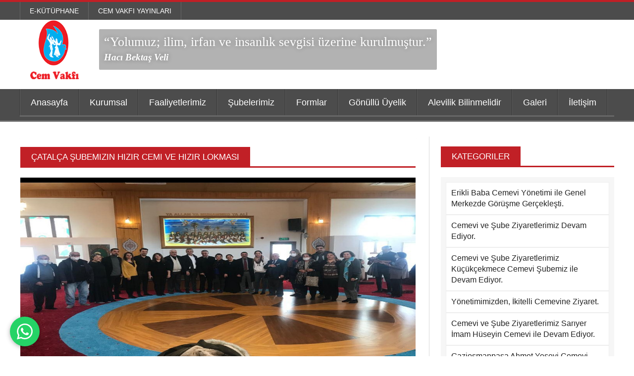

--- FILE ---
content_type: text/html; charset=utf-8
request_url: https://www.cemvakfi.org/pages/Haber/445/catalca-subemizin-hizir-cemi-ve-hizir-lokmasi?page=22
body_size: 6208
content:

<!DOCTYPE html>

<html>
<head>
<!-- Google Tag Manager -->
<script>(function(w,d,s,l,i){w[l]=w[l]||[];w[l].push({'gtm.start':
new Date().getTime(),event:'gtm.js'});var f=d.getElementsByTagName(s)[0],
j=d.createElement(s),dl=l!='dataLayer'?'&l='+l:'';j.async=true;j.src=
'https://www.googletagmanager.com/gtm.js?id='+i+dl;f.parentNode.insertBefore(j,f);
})(window,document,'script','dataLayer','GTM-TG2DN6XM');</script>
<!-- End Google Tag Manager -->
    <meta http-equiv="Content-Type" content="text/html; charset=UTF-8" />
    <meta name="description" content="" />
    <meta name="viewport" content="width=device-width, initial-scale=1, maximum-scale=1" />

    <link href="/Content/css/reset.css?v=4" rel="stylesheet" />
    <link href="https://maxcdn.bootstrapcdn.com/bootstrap/3.3.7/css/bootstrap.min.css" rel="stylesheet" />

    <link href="/Content/css/main-stylesheet.css?v=2" rel="stylesheet" />
    <link href="/Content/css/font-awesome.min.css" rel="stylesheet" />
    <link href="/Content/css/lightbox.css" rel="stylesheet" />
    <link href="/Content/css/shortcodes.css" rel="stylesheet" />
    <link href="/Content/css/custom-fonts.css" rel="stylesheet" />
    <link href="/Content/css/custom-colors.css" rel="stylesheet" />
    <link href="/Content/css/jquery-ui.css" rel="stylesheet" />
    <link href="/Content/css/responsive.css" rel="stylesheet" />
    <link href="/Content/css/custom.min.css" rel="stylesheet" />
    <link href="/Content/pdf-flip/css/flipbook.style.css" rel="stylesheet" /> 
    <link href="/Content/pdf-flip/css/font-awesome.css?v=2" rel="stylesheet" />
 
    <style>
        header .header-topmenu .wrapper {
            margin: 0px auto !important;
        }        .whatsapp-btn {
            position: fixed;
            width: 60px;
            height: 60px;
            bottom: 20px;
            left: 20px;
            background-color: #25d366;
            color: white;
            border-radius: 30px;
            text-align: center;
            font-size: 28px;
            line-height: 60px;
            z-index: 999;
            text-decoration: none;
            box-shadow: 0 2px 10px rgba(0,0,0,0.3);
            display: flex;
            align-items: center;
            justify-content: center;
        }

         .whatsapp-btn:hover {
            background-color: #128C7E;
            color: white;
            text-decoration: none;
        }

        .whatsapp-btn svg {
            width: 32px;
            height: 32px;
            fill: white;
        }
        
    </style>
    <!--[if lte IE 8]>
    <link type="text/css" rel="stylesheet" href="/Content/css/ie-ancient.css" />
    <![endif]-->

    
    <link href="/Content/lib/slick-slider/slick.css" rel="stylesheet" />


    <title>Cem Vakfi | Haber Detay</title>
</head>
<body> <a href="https://wa.me/905336878456" class="whatsapp-btn" target="_blank" title="WhatsApp ile İletişim">
            <svg viewBox="0 0 24 24" xmlns="http://www.w3.org/2000/svg">
                <path d="M17.472 14.382c-.297-.149-1.758-.867-2.03-.967-.273-.099-.471-.148-.67.15-.197.297-.767.966-.94 1.164-.173.199-.347.223-.644.075-.297-.15-1.255-.463-2.39-1.475-.883-.788-1.48-1.761-1.653-2.059-.173-.297-.018-.458.13-.606.134-.133.298-.347.446-.52.149-.174.198-.298.298-.497.099-.198.05-.371-.025-.52-.075-.149-.669-1.612-.916-2.207-.242-.579-.487-.5-.669-.51-.173-.008-.371-.01-.57-.01-.198 0-.52.074-.792.372-.272.297-1.04 1.016-1.04 2.479 0 1.462 1.065 2.875 1.213 3.074.149.198 2.096 3.2 5.077 4.487.709.306 1.262.489 1.694.625.712.227 1.36.195 1.871.118.571-.085 1.758-.719 2.006-1.413.248-.694.248-1.289.173-1.413-.074-.124-.272-.198-.57-.347m-5.421 7.403h-.004a9.87 9.87 0 01-5.031-1.378l-.361-.214-3.741.982.998-3.648-.235-.374a9.86 9.86 0 01-1.51-5.26c.001-5.45 4.436-9.884 9.888-9.884 2.64 0 5.122 1.03 6.988 2.898a9.825 9.825 0 012.893 6.994c-.003 5.45-4.437 9.884-9.885 9.884m8.413-18.297A11.815 11.815 0 0012.05 0C5.495 0 .16 5.335.157 11.892c0 2.096.547 4.142 1.588 5.945L.057 24l6.305-1.654a11.882 11.882 0 005.683 1.448h.005c6.554 0 11.89-5.335 11.893-11.893A11.821 11.821 0 0020.465 3.488"/>
            </svg>
        </a>
<!-- Google Tag Manager (noscript) -->
<noscript><iframe src="https://www.googletagmanager.com/ns.html?id=GTM-TG2DN6XM"
height="0" width="0" style="display:none;visibility:hidden"></iframe></noscript>
<!-- End Google Tag Manager (noscript) -->
    <div class="boxed">


        <header class="header">

            <div class="header-topmenu">
                <div class="wrapper">

                    <ul class="le-first">
                        <li>
                            <a href="/pages/Kutuphane">E-Kütüphane</a>
                        </li>
                        <li><a href="/pages/Yayinlar">Cem Vakfı Yayınları</a></li>
                    </ul>

                </div>
            </div>
<!-- id="header-bg" -->
            <div>
                <div class="wrapper">

                    <div class="header-block">
                        <div class="header-logo">
                            <a href="javascript:void(0)">
                                <img src="/Content/images/header-logo.png" />
                            </a>

                        </div>
                        <div class="header-banner">
                            <h4 class="slogan" style="font-size:26px;">“Yolumuz; ilim, irfan ve insanlık sevgisi üzerine kurulmuştur.”
 
                                <br />
                                <span style="font-size:19px;">Hacı Bektaş Veli</span>
                            </h4>
                        </div>
                    </div>

                </div>
            </div>


            <nav class="main-menu">


                <div class="wrapper">

                    <ul class="menu">
                        <li><a href="/">Anasayfa</a></li>

                        <li>
                            <a href="javascript:void(0)">Kurumsal</a>
                            <ul class="sub-menu">
                                    <li><a href="/pages/kurumsal/1/yonetim-kurulu">Y&#246;netim Kurulu</a></li>
                                    <li><a href="/pages/kurumsal/2/denetleme-kurulu">Denetleme Kurulu</a></li>
                                    <li><a href="/pages/kurumsal/11/genel-mudur">Genel M&#252;d&#252;r</a></li>
                                    <li><a href="/pages/kurumsal/12/mudur-yardimcilarimiz">M&#252;d&#252;r Yardımcılarımız</a></li>
                                    <li><a href="/pages/kurumsal/3/tarihcemiz">Tarih&#231;emiz</a></li>
                                    <li><a href="/pages/kurumsal/5/ilkelerimiz">İlkelerimiz</a></li>
                                    <li><a href="/pages/kurumsal/6/amac-ve-faaliyetlerimiz">Ama&#231; ve Faaliyetlerimiz</a></li>
                                    <li><a href="/pages/kurumsal/10/vakif-senedi">Vakıf Senedi</a></li>

                            </ul>
                        </li>

                        <li>
                            <a href="javascript:void(0)">Faaliyetlerimiz</a>
                            <ul class="sub-menu">
                                    <li><a href="/pages/Faliyetlerimiz/9/seminer">Seminer</a></li>
                                    <li><a href="/pages/Faliyetlerimiz/8/toplanti">Toplantı</a></li>

                            </ul>
                        </li>

                        <li><a href="/pages/Subelerimiz">Şubelerimiz</a></li>

                        <li>
                            <a href="javascript:void(0)">Formlar</a>
                            <ul class="sub-menu">
                                <li><a href="/pages/dusunceOneriFormu">Düşünce ve Önerilerimiz</a></li>
                                <li><a href="/pages/BursVermekIstiyenlerFormu">Burs Vermek İsteyenler</a></li>
                                <li><a href="/pages/Bursbasvuruformu">Burs Başvuru Formu</a></li>
                                <li><a href="/pages/IKForm">İnsan Kaynakları Formu</a></li>
                            </ul>
                        </li>

                        <li><a href="/pages/GonulluUyelikFormu">Gönüllü Üyelik</a></li>

                        
                        <li><a href="https://www.cemvakfi.org/Content/pdf/alevilik-bilinmelidir.pdf?v=2"  target="_blank">Alevilik Bilinmelidir</a></li>

                        <li>
                            <a href="javascript:void(0)">Galeri</a>
                            <ul class="sub-menu">
                                    <li><a href="/pages/Galeri/2/foto-galeri">Foto Galeri</a></li>
                                    <li><a href="/pages/Galeri/1/video-galeri">Video Galeri</a></li>

                            </ul>
                        </li>

                        <li><a href="/pages/Iletisim">İletişim</a></li>
                    </ul>


                </div>

            </nav>


        </header>

        


<section class="content has-sidebar">

    <div class="wrapper">

        <div class="main-content">

                <div class="panel">

                    <div class="p-title">
                        <h2>&#199;atal&#231;a Şubemizin Hızır Cemi ve Hızır Lokması</h2>
                    </div>

                    <div class="panel-content">
                        <article>
                            <div class="gallery-photo">
                                <div class="gallery-inner">
                                    <div class="slick-slider">

                                            <img src="/images/product/3b3c385b-237d-461a-97d3-2518c76f12ea.jpg" />
                                            <img src="/images/product/c14ded68-e5e5-4879-a841-625d2f90278e.jpg" />
                                            <img src="/images/product/f872eb04-9af6-4ce4-b1d0-697b4c88e494.jpg" />
                                    </div>
                                </div>
                            </div>

<p><span style="font-size:16px">Çatalça Şubemizin Hızır Cemi ve Hızır Lokmasına Katılım sağladık.</span></p>

<p><span style="font-size:16px">Şube ziyaretimizde;</span></p>

<p><span style="font-size:16px">Genel Başkan Yardımcısı Hasan Sezgin, Genel Müdürümüz Ali Rıza Kaçan, Yönetim Kurulumuzdan Lale Tunç, Alevi İslam İnanç Hizmetleri Genel Sekreteri Serdar Gazi Karababa, Alevi İslam Dedeler Kurulu, Kadın Kollarımız ve Gençlik Kollarımız ile yer aldık.</span></p>

<p><span style="font-size:16px">Çatalça Belediye Başkanı Sayın Mesut Üner de şube ziyaretinde yer aldı.</span></p>

<p><span style="font-size:16px">Çatalça Şube Başkanımız Salih Metin&rsquo;e, Yönetime ve çalışanlara hizmet ve emekleri için teşekkür eder&nbsp;başarılar dileriz.</span></p>

<p>&nbsp;</p>

<p><span style="font-size:16px">CEM Vakfı Genel Merkezi</span></p>

<p><span style="font-size:16px">13.02.2022</span></p>
                            
                        </article>
                    </div>
                </div>

        </div>

        <aside id="sidebar">

            <div class="widget">
                <div class="w-title">
                    <h3>Kategoriler</h3>
                </div>

                <div class="categories">

                    <ul>
                            <li><a href="/pages/Haber/1787/erikli-baba-cemevi-yonetimi-ile-genel-merkezde-gorusme-gerceklesti">Erikli Baba Cemevi Y&#246;netimi ile Genel Merkezde G&#246;r&#252;şme Ger&#231;ekleşti.</a></li>
                            <li><a href="/pages/Haber/1788/cemevi-ve-sube-ziyaretlerimiz-devam-ediyor--">Cemevi ve Şube Ziyaretlerimiz Devam Ediyor.   </a></li>
                            <li><a href="/pages/Haber/1789/cemevi-ve-sube-ziyaretlerimiz-kucukcekmece-cemevi-subemiz-ile-devam-ediyor-">Cemevi ve Şube Ziyaretlerimiz K&#252;&#231;&#252;k&#231;ekmece Cemevi Şubemiz ile Devam Ediyor.  </a></li>
                            <li><a href="/pages/Haber/1790/yonetimimizden-ikitelli-cemevine-ziyaret">Y&#246;netimimizden, İkitelli Cemevine Ziyaret.</a></li>
                            <li><a href="/pages/Haber/1791/cemevi-ve-sube-ziyaretlerimiz-sariyer-imam-huseyin-cemevi-ile-devam-ediyor">Cemevi ve Şube Ziyaretlerimiz Sarıyer İmam H&#252;seyin Cemevi ile Devam Ediyor.</a></li>
                            <li><a href="/pages/Haber/1792/gaziosmanpasa-ahmet-yesevi-cemevi-subemize-ziyaret-gerceklestirildi">Gaziosmanpaşa Ahmet Yesevi Cemevi Şubemize Ziyaret Ger&#231;ekleştirildi.</a></li>
                            <li><a href="/pages/Haber/1793/fatmaana-cemevi-subemiz-ziyaret-edildi-">Fatmaana Cemevi Şubemiz Ziyaret Edildi. </a></li>
                            <li><a href="/pages/Haber/1794/sultangazi-hazreti-ali-cemevi-ziyaretimiz-">Sultangazi Hazreti Ali Cemevi Ziyaretimiz. </a></li>
                            <li><a href="/pages/Haber/1795/%E2%80%9Canneler-gunu-etkinligine%E2%80%9D-tum-halkimiz-davetlidir-">“Anneler G&#252;n&#252; Etkinliğine” T&#252;m Halkımız Davetlidir. </a></li>
                            <li><a href="/pages/Haber/1796/sayin-cem-avsar%E2%80%99dan-vakfimiza-ziyaret">Sayın Cem Avşar’dan Vakfımıza Ziyaret.</a></li>
                            <li><a href="/pages/Haber/1797/vakif-yonetimimizden-bahcelievler-belediye-baskani-sayin-dr-hakan-bahadir%E2%80%99a-ziyaret">Vakıf Y&#246;netimimizden, Bah&#231;elievler Belediye Başkanı Sayın Dr. Hakan Bahadır’a Ziyaret.</a></li>
                            <li><a href="/pages/Haber/1798/anneler-gununuzu-en-icten-duygularla-kutlariz">Anneler G&#252;n&#252;n&#252;z&#252; En İ&#231;ten Duygularla Kutlarız.</a></li>

                    </ul>

                </div>

            </div>

            <div class="panel">

                <ul class="pagination"><li><a href='/pages/Haber/445/catalca-subemizin-hizir-cemi-ve-hizir-lokmasi?page=21'><i class="fa fa-caret-left"></i></a></li>
<li><a href='/pages/Haber/445/catalca-subemizin-hizir-cemi-ve-hizir-lokmasi?page=16'>...</a></li>
<li><a href='/pages/Haber/445/catalca-subemizin-hizir-cemi-ve-hizir-lokmasi?page=17'>17</a></li>
<li><a href='/pages/Haber/445/catalca-subemizin-hizir-cemi-ve-hizir-lokmasi?page=18'>18</a></li>
<li><a href='/pages/Haber/445/catalca-subemizin-hizir-cemi-ve-hizir-lokmasi?page=19'>19</a></li>
<li><a href='/pages/Haber/445/catalca-subemizin-hizir-cemi-ve-hizir-lokmasi?page=20'>20</a></li>
<li><a href='/pages/Haber/445/catalca-subemizin-hizir-cemi-ve-hizir-lokmasi?page=21'>21</a></li>
<li><a class="active" href='#'>22</a></li>
<li><a href='/pages/Haber/445/catalca-subemizin-hizir-cemi-ve-hizir-lokmasi?page=23'>23</a></li>
<li><a href='/pages/Haber/445/catalca-subemizin-hizir-cemi-ve-hizir-lokmasi?page=24'>24</a></li>
<li><a href='/pages/Haber/445/catalca-subemizin-hizir-cemi-ve-hizir-lokmasi?page=25'>25</a></li>
<li><a href='/pages/Haber/445/catalca-subemizin-hizir-cemi-ve-hizir-lokmasi?page=26'>26</a></li>
<li><a href='/pages/Haber/445/catalca-subemizin-hizir-cemi-ve-hizir-lokmasi?page=27'>...</a></li>
<li><a href='/pages/Haber/445/catalca-subemizin-hizir-cemi-ve-hizir-lokmasi?page=23'><i class="fa fa-caret-right"></i></a></li>
</ul>

            </div>

        </aside>

    </div>

</section>



        <footer class="footer">
            <a href="#" id="top-btn"><i class="fa fa-angle-up" aria-hidden="true"></i></a>
            <div class="footer-bottom">

                <div class="wrapper">

                 
                </div>
            </div>


        </footer>

    </div>

    <script src="/Content/jscript/jquery-latest.min.js"></script>
    <script src="/Content/jscript/theme-scripts.js"></script>
    <script src="https://maxcdn.bootstrapcdn.com/bootstrap/3.3.7/js/bootstrap.min.js"></script>
    <script src="/Content/jscript/jquery.nicescroll.min.js"></script>
    <script src="/Content/jscript/jquery-ui-datepicker.min.js"></script>
    <script src="/Content/pdf-flip/js/flipbook.min.js"></script>
    <script>
        $(document).ready(function () {
            $(".lazyImg").each(function (index, t) {
                $(this).attr("src", $(this).attr("dataSrc"))
            })

            $.getJSON("/pages/etkinlik", function (data) {

                var array = [];

                $.each(data, function (i, item) {
                    array.push(item.productNameOne);
                });

                $('#calendar').datepicker({
                    inline: true,
                    firstDay: 1,
                    showOtherMonths: false,
                    monthNames: ["Ocak", "Şubat", "Mart", "Nisan", "Mayıs", "Haziran", "Temmuz", "Ağustos", "Eylül", "Ekim", "Kasım", "Aralık"],
                    dayNamesMin: ['Paz', 'Pts', 'Sal', 'Çar', 'Per', 'Cum', 'Cts'],
                    dateFormat: 'dd.mm.yy',
                    beforeShowDay: function (date) {

                        
                        if ($.inArray($.datepicker.formatDate('dd-mm-yy', date), array) > -1) {
                            
                            return [true, 'ui-active-default a', ''];
                        }
                        else {

                            return [false, 'ui-disable-default', ''];
                        }

                        
                    },
                    onSelect: function (dateText, param) {

                        location.href = "/pages/EtkinlikDetayTarih/" + dateText.replace(".", "-").replace(".", "-");
                    },
                });
            });
        });

        function mailsend(form, _subject) {
            var form = $(form);
            var data = form.serializeArray();
            var action = form.attr("action");
            var method = form.attr("method");
            var error = [];
            var html = '<h1>' + _subject + '</h1><table class="table table-bordered" style="border: 1px solid #ddd;background-color: #fff;">';
            $.each(data, function (index, key) {
                var value = key.value;
                var tdClass = "";
                var input = $("#" + key.name);
                var inputOffset = input.offset();
                var inputHeight = input.innerHeight() + input.outerHeight();
                var label = $("label[for=" + key.name + "]");
                var req = input.attr("req");
                if (req !== undefined) {
                    if (value.trim() === "") {
                        tdClass = "danger";
                        input.attr("placeholder", req);
                        error.push({
                            _label: label,
                            _input: input,
                            _top: parseInt(inputOffset.top),
                            _height: parseInt(inputHeight)
                        });
                    } else input.css("border-color", "green");
                } else input.css("border-color", "green");
                var name = label.text().replace("-", " ");
                console.log(name)
                if (name === "") {
                    name = key.name.replace("-", " ");
                }
                html += '<tr class=' + tdClass + '><th style="border: 1px solid #ddd;padding: 10px;margin: 0; vertical-align: middle;text-align: left;">' + name + '</td><td style="border: 1px solid #ddd;padding: 10px;margin: 0; vertical-align: middle;text-align: left;">' + value + '</td></tr>';
            });
            html += "</table>";
            if (error.length <= 0) {
                $.post(action, {
                    html: html,
                    subject: _subject
                }, function (response) {
                    alert(response.message);
                }).fail(function (err) {
                    var errorMessage = "Status Code : " + err.status + "<br/> Status Message : " + err.statusText + "<br/> Error Message : " + err.responseText;
                    console.log(err);
                });
            } else {
                $.each(error.reverse(), function (key, value) {
                    label = value._label;
                    var input = value._input;
                    var inputTop = value._top;
                    var inputHeight = value._height;
                    input.css("border-color", "red");
                    $('html, body').animate({
                        scrollTop: inputTop - inputHeight
                    }, 300);
                });
            }
            return false;
        }
    </script>
   <script type="text/javascript" src="//platform-api.sharethis.com/js/sharethis.js#property=5b0bb24ecbc3900011ee2c2a&product=custom-share-buttons"></script>

    

    <script src="/Content/lib/slick-slider/slick.min.js"></script>

    <script>
        jQuery(document).ready(
            function () {
                $('.slick-slider').slick({
                    prevArrow: '<a href="#" class="gallery-alt-left"><i class="fa fa-angle-left"></i></a>',
                    nextArrow: '<a href="#" class="gallery-alt-right"><i class="fa fa-angle-right"></i></a>'
                });
            }
        );
    </script>


<script defer src="https://static.cloudflareinsights.com/beacon.min.js/vcd15cbe7772f49c399c6a5babf22c1241717689176015" integrity="sha512-ZpsOmlRQV6y907TI0dKBHq9Md29nnaEIPlkf84rnaERnq6zvWvPUqr2ft8M1aS28oN72PdrCzSjY4U6VaAw1EQ==" data-cf-beacon='{"version":"2024.11.0","token":"8ef62fe9d75a4f869a4b9c64e5a8e1c6","r":1,"server_timing":{"name":{"cfCacheStatus":true,"cfEdge":true,"cfExtPri":true,"cfL4":true,"cfOrigin":true,"cfSpeedBrain":true},"location_startswith":null}}' crossorigin="anonymous"></script>
</body>
</html>


--- FILE ---
content_type: text/css; charset=UTF-8
request_url: https://www.cemvakfi.org/Content/css/custom.min.css
body_size: 1733
content:
.bg-white{background-color:#fff!important}.fc-today{opacity:0;border:0}.fc-time-grid-event.fc-v-event.fc-event{border-radius:4px;border:0;padding:5px;opacity:.65;left:5%!important;right:5%!important}.fc-event{font-size:inherit!important;font-weight:bold!important}.fc td,.fc th{border-style:none!important;border-width:1px!important;padding:0!important;vertical-align:top!important}.fc-event .fc-bg{z-index:1!important;background:inherit!important;opacity:.25!important}.fc-time-grid-event .fc-time{font-weight:normal!important}.fc-ltr .fc-h-event.fc-not-end,.fc-rtl .fc-h-event.fc-not-start{opacity:.65!important;margin-left:12px!important;padding:5px!important}.fc-day-grid-event.fc-h-event.fc-event.fc-not-start.fc-end{opacity:.65!important;margin-left:12px!important;padding:5px!important}.header-logo a{display:block}.header-logo a img{height:120px}.header-block .header-banner{text-align:left!important}.banner.banner-grid #referance a{display:block;width:50%;height:100px;float:left;overflow:hidden}.banner.banner-grid #referance a img{max-width:100%;max-height:100%;display:block;margin:auto}.slogan{background-color:rgba(0,0,0,0.3);color:#fff;border-radius:2px;padding:10px;width:auto;display:inherit}.slogan span{font-size:14px;font-weight:bold;font-style:italic;background-color:transparent!important}header .header-topmenu .wrapper{margin:0}header .header-topmenu .wrapper ul{margin:0}header .header-topmenu .wrapper ul li{margin:0}header #header-bg{background-image:url("../images/banner.png");background-size:cover;-webkit-background-size:cover;-moz-background-size:cover;background-position:center center;background-repeat:no-repeat;padding:10px 0}header #header-bg .wrapper{margin-bottom:0}.header-block>div{width:100px}.slogan{text-shadow:0 0 10px rgba(0,0,0,0.3)}@media only screen and (max-width:600px){.footer{margin-bottom:45px}.header-logo{background-image:url("../images/banner.png");background-size:cover;-webkit-background-size:cover;-moz-background-size:cover;background-position:left center;background-repeat:no-repeat}.header{background-image:none}}.categories{overflow:hidden;width:100%;background-color:rgba(238,238,238,0.5);padding:10px!important}.categories h1{display:block;width:100%;padding:0 0 10px 10px;color:#aaa;font-weight:bold;font-size:42px}.categories ul{background-color:#fff;list-style:none;width:100%;padding:0}.categories ul li{width:100%;margin:0!important;position:relative;overflow:hidden}.categories ul li.active{background-color:#C12026;color:#fff}.categories ul li.active a{color:#fff}.categories ul li input{position:absolute;left:-100%;top:-100%;visibility:hidden}.categories ul li a,.categories ul li label{display:block;color:#222;text-decoration:none;border:1px solid #eee;padding:10px;margin:0!important;font-size:16px;font-weight:normal;position:relative}.categories ul li a:hover,.categories ul li label:hover{background-color:#eee;border-left:4px solid #ddd}.categories ul li label{cursor:s-resize;font-weight:bold;margin-bottom:10px}.categories ul li label.active{background-color:#C12026;color:#fff}.categories ul li label.active a{color:#fff}.categories ul li ul{display:none;padding:0;border-left:4px solid #eee;border-bottom:4px solid #eee}.categories ul li ul li{padding:0;margin:0}.categories ul li input[type="checkbox"]:checked+ul,.categories ul li input[type="radio"]:checked+ul{display:block}fieldset{border:1px solid #ddd;padding:10px;margin-bottom:10px}fieldset legend{padding:10px;border:1px solid #ddd}.form-group{margin:10px 0;overflow:hidden}.form-group label{display:block;margin-bottom:10px}.form-group input,.form-group textarea,.form-group select{padding:10px 0;width:100%;text-indent:10px;border:1px solid #ddd}.item .item-header{position:relative}.item .item-header .button{position:absolute;left:10px;bottom:10px}#gallery-photo{height:400px!important}.gallery-inner{height:400px!important}.slick-slide{height:400px!important}.slick-slide img{height:400px!important}.gallery-inner.galeri{height:500px;}.gallery-inner.galeri .slick-slider{height:500px!important}.gallery-inner.galeri .slick-slide{height:500px!important}.gallery-inner.galeri .slick-slide img{height:500px!important}.pagination>li>a,.pagination>li>span{color:#c12026;font-size:15px}.shortcode-content .social-icon{width:50%;margin:5px auto}.shortcode-content .social-icon i.fa{background-color:#C12026}.CustomPagination{display:inline;width:100%}.CustomPagination li{display:inline-block}.CustomPagination li a{display:block;padding:8px 0;background-color:#0B5264;-moz-border-radius:3px;-webkit-border-radius:3px;border-radius:3px;color:#fff;width:40px;text-align:center;font-weight:bold;text-decoration:none!important;-moz-transition:background-color 200ms;-o-transition:background-color 200ms;-webkit-transition:background-color 200ms;transition:background-color 200ms}.CustomPagination li a.active,.CustomPagination li a:hover{background-color:#C12026}.footer{position:relative}.footer #top-btn{position:absolute;right:20px;top:-10px;background-color:#C12026;width:40px;height:40px;line-height:40px;text-align:center;border-radius:40px;color:#fff}.footer #top-btn:hover{background-color:#000;color:#C12026}

@media screen and (max-width: 430px) {

.slick-track img { 
  max-height: 230px;
}

.gallery-inner {
    height: 230px!important;
}

.content .article-list .item .item-content h3 a {
      font-size: 14px;
}

.content .article-list .item .item-content span {
  font-size: 13px;
}

input[type="text"] {
  width: 100% !important;
}

.textinput-mobile {

 width: 100% !important;}

}


.gallery-preview .preview-thumbs img {
  width: 86px !important;
}


.item-header img.item-photo {
    width: 348px !important;
}
